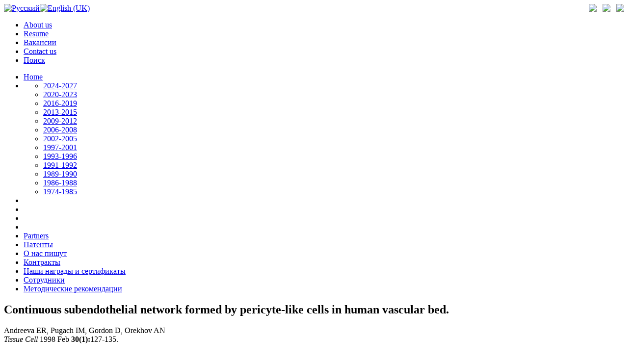

--- FILE ---
content_type: text/html; charset=utf-8
request_url: http://inat.ru/en/2018-03-30-11-52-10/1997-2001/continuous-subendothelial-network-formed-by-pericyte-like-cells-in-human-vascular-bed
body_size: 4469
content:
<!DOCTYPE html PUBLIC "-//W3C//DTD XHTML 1.0 Transitional//EN" "http://www.w3.org/TR/xhtml1/DTD/xhtml1-transitional.dtd">
<html xmlns="http://www.w3.org/1999/xhtml" xml:lang="en-gb" lang="en-gb" dir="ltr">
<head>
   <base href="http://inat.ru/2018-03-30-11-52-10/1997-2001/continuous-subendothelial-network-formed-by-pericyte-like-cells-in-human-vascular-bed" />
  <meta http-equiv="content-type" content="text/html; charset=utf-8" />
  <meta name="keywords" content="НИИ атеросклероза, научно-исследовательский институт,, INAT, здоровье, лечение, профилактика, атеросклероз, инфаркт, стенокардия, гипертония, публикация, статья, научные исследования, разработка" />
  <meta name="author" content="Administrator" />
  <meta name="description" content="НИИ атеросклероза: научные исследования, публикации сотрудников института (abstracts, full-text.), дискуссионный клуб, посвященный вопросам механизмов атерогенеза." />
  <meta name="generator" content="Joomla! - Open Source Content Management" />
  <title>Continuous subendothelial network formed by pericyte-like cells in human vascular bed. - НИИ Атеросклероза</title>
  <link href="/favicon.ico" rel="shortcut icon" type="image/vnd.microsoft.icon" />
  <link rel="stylesheet" href="/plugins/editors/jckeditor/typography/typography2.php" type="text/css" />
  <script src="/media/system/js/mootools-core.js" type="text/javascript"></script>
  <script src="/media/system/js/core.js" type="text/javascript"></script>
  <script src="/media/system/js/caption.js" type="text/javascript"></script>
  <script type="text/javascript">
window.addEvent('load', function() {
				new JCaption('img.caption');
			});
  </script>

 <link rel="stylesheet" href="/templates/system/css/system.css" type="text/css" />
 <link rel="stylesheet" href="/templates/system/css/general.css" type="text/css" />
 <link rel="stylesheet" type="text/css" href="/templates/ater1_biti_new/css/template.css" media="screen" />
 <!--[if IE 6]><link rel="stylesheet" href="/templates/ater1_biti_new/css/template.ie6.css" type="text/css" media="screen" /><![endif]-->
 <!--[if IE 7]><link rel="stylesheet" href="/templates/ater1_biti_new/css/template.ie7.css" type="text/css" media="screen" /><![endif]-->
 <script type="text/javascript">if ('undefined' != typeof jQuery) document._artxJQueryBackup = jQuery;</script>
 <script type="text/javascript" src="/templates/ater1_biti_new/jquery.js"></script>
 <script type="text/javascript">jQuery.noConflict();</script>
 <script type="text/javascript" src="/templates/ater1_biti_new/script.js"></script>
 <script type="text/javascript">if (document._artxJQueryBackup) jQuery = document._artxJQueryBackup;</script>
<style type="text/css">
.art-header, .art-nav, .art-content-layout, .art-content-layout-row, .art-sheet-body
{
 min-width: 1147px;
}

.art-sheet-cc
{
min-width: 1117px;
}

.header 
 {
  position:absolute;
 top: 0;
 height:150px;
margin:0;
 min-width: 1147px;
 width:100%;
 }
 
.left {
 left: 0;
 position:absolute;
 top: 0;
 height:150px;
margin:0;
 width:150px;
background: url("/images/header/header_l.png") no-repeat;

 }

.center {
background: url("/images/header/header_m.png") repeat-x;
left:150px;
width: 60%;
 position:absolute;
 top: 0;
 height:150px;
margin:0
}

.right {
 right: 0;
 width: 985px;
background: url("/images/header/head_r2.png") no-repeat;
 position:absolute;
 top: 0;
 height:150px;
margin:0
 }
 </style>
 </head>
<body>
<div id="art-main">


<div class="pannel">
  <div style="float:left"> <div id="jflanguageselection"><div class="rawimages"><span><a href="http://inat.ru/ru/publications/1997-2001/continuous-subendothelial-network-formed-by-pericyte-like-cells-in-human-vascular-bed"><img src="/media/com_joomfish/default/flags/ru.gif" alt="Русский" title="Русский" /></a></span><span id="active_language"><a href="http://inat.ru/en/2018-03-30-11-52-10/1997-2001/continuous-subendothelial-network-formed-by-pericyte-like-cells-in-human-vascular-bed"><img src="/media/com_joomfish/default/flags/en.gif" alt="English (UK)" title="English (UK)" /></a></span></div></div><!--JoomFish V2.5.1 (Ndoto)-->
<!-- &copy; 2003-2013 Think Network, released under the GPL. -->
<!-- More information: at http://www.joomfish.net -->
</div>
  <div  style="float:right">
  <a title="Домой" href="/"><img src="/images/pannel/home2.png" /></a>&nbsp;&nbsp;
      <a class="modal" title="Обратная связь" href="/contact-us"  rel="{size: {x: 600, y: 400}}"><img src="/images/pannel/mail2.png" /></a>&nbsp;&nbsp;
<a title="Карта сайта" href="/sitemap"><img src="/images/pannel/globe2.png" /></a>

</div>
  <div>&nbsp;</div>
</div>


    <div class="cleared reset-box"></div>
<div class="art-box art-sheet">
    <div class="art-box-body art-sheet-body">
<div class="art-header">
<div class="header">
        <a href="http://inat.ru/ru"><div  class="left"></div></a>
        <div  class="center"></div>
        <div  class="right"></div>
</div>
</div>

<div class="cleared reset-box"></div>
<div class="art-bar art-nav">
<div class="art-nav-outer">
      <ul class="art-hmenu"><li class="item-2"><a href="/en/about">About us</a></li><li class="item-3"><a href="/en/resume">Resume</a></li><li class="item-215"><a href="/en/vakansii">Вакансии</a></li><li class="item-22"><a href="/en/contact-us">Contact us</a></li><li class="item-210"><a href="/en/poisk">Поиск</a></li></ul></div>
</div>
<div class="cleared reset-box"></div>
<div class="art-layout-wrapper">
    <div class="art-content-layout">
        <div class="art-content-layout-row">
<div class="art-layout-cell art-sidebar1">
<div class="art-box art-vmenublock">
    <div class="art-box-body art-vmenublock-body">
<div class="art-box art-vmenublockcontent">
    <div class="art-box-body art-vmenublockcontent-body">
<ul class="art-vmenu"><li class="item-48"><a href="/en">Home</a></li><li class="item-5 active deeper parent"><a class=" active" href="/en/2018-03-30-11-52-10"></a><ul class="active"><li class="item-219"><a href="/en/2018-03-30-11-52-10/2024-2027">2024-2027</a></li><li class="item-209"><a href="/en/2018-03-30-11-52-10/2020-2023">2020-2023</a></li><li class="item-202"><a href="/en/2018-03-30-11-52-10/2016-2019">2016-2019</a></li><li class="item-191"><a href="/en/2018-03-30-11-52-10/2013-2015">2013-2015</a></li><li class="item-6"><a href="/en/2018-03-30-11-52-10/2009-2012">2009-2012</a></li><li class="item-7"><a href="/en/2018-03-30-11-52-10/2006-2008">2006-2008</a></li><li class="item-8"><a href="/en/2018-03-30-11-52-10/2002-2005">2002-2005</a></li><li class="item-9 current active"><a class=" active" href="/en/2018-03-30-11-52-10/1997-2001">1997-2001</a></li><li class="item-10"><a href="/en/2018-03-30-11-52-10/1993-1996">1993-1996</a></li><li class="item-11"><a href="/en/2018-03-30-11-52-10/1991-1992">1991-1992</a></li><li class="item-12"><a href="/en/2018-03-30-11-52-10/1989-1990">1989-1990</a></li><li class="item-13"><a href="/en/2018-03-30-11-52-10/1986-1988">1986-1988</a></li><li class="item-14"><a href="/en/2018-03-30-11-52-10/1974-1985">1974-1985</a></li></ul></li><li class="item-16"><a href="/en/2018-03-30-11-52-32"></a></li><li class="item-17"><a href="/en/2018-03-30-11-51-01"></a></li><li class="item-19"><a href="/en/2018-03-30-11-53-08"></a></li><li class="item-20"><a href="/en/2018-03-30-11-53-23"></a></li><li class="item-47"><a href="/en/partneri">Partners</a></li><li class="item-211"><a href="/en/patenty">Патенты</a></li><li class="item-212"><a href="/en/o-nam-pishut">О нас пишут</a></li><li class="item-213"><a href="/en/kontrakty">Контракты</a></li><li class="item-214"><a href="/en/nashi-nagrady-i-sertifikaty">Наши награды и сертификаты</a></li><li class="item-217"><a href="/en/nauchnye-sotrudniki">Сотрудники</a></li><li class="item-218"><a href="/en/metodicheskie-rekomendatsii">Методические рекомендации</a></li></ul>
		<div class="cleared"></div>
    </div>
</div>
		<div class="cleared"></div>
    </div>
</div>

  <div class="cleared"></div>
</div>
<div class="art-layout-cell art-content">

<div class="item-page"><div class="art-box art-post">
    <div class="art-box-body art-post-body">
<div class="art-post-inner">
<div class="art-postmetadataheader">
<h2 class="art-postheader">Continuous subendothelial network formed by pericyte-like cells in human vascular bed.</h2>
</div>
<div class="art-postcontent">
<div class="art-article">Andreeva ER, Pugach IM, Gordon D, Orekhov AN<br />
<em>Tissue Cell</em> 1998 Feb <strong>30(1):</strong>127-135.<br />
 
<h3 style="text-align: center; ">
	<strong>Abstract</strong></h3>
The localization of pericyte-like cells in adult human vascular bed was studied immunocytochemically using anti-pericyte antibody--3G5. In large, medium- and small-size arteries, pericyte-like cells were identified in the inner intimal layer, predominantly in the subendothelium, in the outer layer of the media and in the adventitia in vasa vasora. In veins, pericytes were found in the subendothelial layer of the intima, in the media and in the adventitia where they were located in vasa vasora. These cells were revealed in the subendothelium of arterioles, venules and capillaries of the pia mater encephali. Examination of intimal en face preparations of various size blood vessels showed that subendothelial pericyte-like cells form a network contacting with their processes. Thus we found a continuous subendothelial network formed by pericyte-like cells in the human vascular bed.</div>
</div>
<div class="cleared"></div>
</div>

		<div class="cleared"></div>
    </div>
</div>
</div>
  <div class="cleared"></div>
</div>

        </div>
    </div>
</div>
<div class="cleared"></div>


<div class="art-footer">
    <div class="art-footer-t"></div>
    <div class="art-footer-l"></div>
    <div class="art-footer-b"></div>
    <div class="art-footer-r"></div>
    <div class="art-footer-body">
                <div class="art-footer-text">
                                        <div class="art-nostyle">


<div class="custom"  >
	<table border="0" cellpadding="0" cellspacing="0" class="position">
	<tbody>
		<tr valign="top">
			<td width="25%">
				<p style="text-align: left; ">
					<span style="font-size:12px;">&copy; 2013 Institute for Aterosclerosis Research</span><br />
					<noindex><span style="font-size:11px;">It is forbidden to use website material without the consent of the authors and backward links.</span></noindex></p>
			</td>
			<td width="50%">
				<p style="text-align: center; ">
					<span class="Apple-style-span" style="font-size: 12px; "><a href="/en" title="Home">Home</a>&nbsp;| <a href="/en/component/content/news-en/news-block-en?layout=blog&amp;Itemid=15" title="News">News</a></span>&nbsp;<span style="font-size: 12px;">| </span><a href="/en/2018-03-30-11-52-10" style="font-size: 12px;" title="Publications">Publications</a>&nbsp;<span style="font-size: 12px;">| </span><a href="/en/2018-03-30-11-51-01" style="font-size: 12px;" title="Research">Research</a>&nbsp;<span style="font-size: 12px;">| </span><a href="/en/2018-03-30-11-53-08" style="font-size: 12px;" title="Lectures and reports">Lectures and reports</a><span style="font-size: 12px;"> | </span><a href="/en/2018-03-30-11-53-23" style="font-size: 12px;" title="Adverts">Adverts</a><span style="font-size: 12px;">&nbsp;| </span><a href="/en/partneri" style="font-size: 12px;" title="Partners">Partners</a><span style="font-size: 12px;"> | </span><a href="/en/about" style="font-size: 12px;" title="About us">About us</a><span style="font-size: 12px;">&nbsp;| </span><a href="/en/resume" style="font-size: 12px;" title="Resume">Resume</a><span style="font-size: 12px;"> | </span><a href="/en/component/content/?id=286&amp;Itemid=4" style="font-size: 12px;" title="Institute structure">Institute structure</a><span style="font-size: 12px;">&nbsp;| </span><a href="/en/contact-us" style="font-size: 12px;" title="Contact us">Contact us</a><span style="font-size: 12px;"> | </span><a href="/en/sitemap" style="font-size: 12px;" title="Site map">Site map</a></p>
			</td>
			<td width="25%">
				<p style="text-align: right; ">
					&nbsp;<!-- begin of Top100 code --><script id="top100Counter" type="text/javascript" src="http://counter.rambler.ru/top100.jcn?2605806"></script><noscript>
&amp;amp;amp;amp;amp;amp;amp;amp;amp;amp;amp;amp;amp;amp;amp;amp;amp;amp;amp;lt;a href="http://top100.rambler.ru/navi/2605806/"&amp;amp;amp;amp;amp;amp;amp;amp;amp;amp;amp;amp;amp;amp;amp;amp;amp;amp;amp;gt;
&amp;amp;amp;amp;amp;amp;amp;amp;amp;amp;amp;amp;amp;amp;amp;amp;amp;amp;amp;lt;img src="http://counter.rambler.ru/top100.cnt?2605806" alt="Rambler's Top100" border="0" /&amp;amp;amp;amp;amp;amp;amp;amp;amp;amp;amp;amp;amp;amp;amp;amp;amp;amp;amp;gt;
&amp;amp;amp;amp;amp;amp;amp;amp;amp;amp;amp;amp;amp;amp;amp;amp;amp;amp;amp;lt;/a&amp;amp;amp;amp;amp;amp;amp;amp;amp;amp;amp;amp;amp;amp;amp;amp;amp;amp;amp;gt;

</noscript><!-- end of Top100 code --></p>
			</td>
		</tr>
	</tbody>
</table>
<!-- Yandex.Metrika counter --><div style="display:none;">
<script type="text/javascript">(function(w, c) { (w[c] = w[c] || []).push(function() { try { w.yaCounter11037970 = new Ya.Metrika({id:11037970, enableAll: true}); } catch(e) { } }); })(window, "yandex_metrika_callbacks");</script></div>
<script src="//mc.yandex.ru/metrika/watch.js" type="text/javascript" defer="defer"></script><noscript>&amp;amp;amp;amp;amp;amp;amp;amp;amp;amp;amp;amp;amp;amp;amp;amp;amp;amp;amp;amp;amp;lt;div&amp;amp;amp;amp;amp;amp;amp;amp;amp;amp;amp;amp;amp;amp;amp;amp;amp;amp;amp;amp;amp;gt;&amp;amp;amp;amp;amp;amp;amp;amp;amp;amp;amp;amp;amp;amp;amp;amp;amp;amp;amp;amp;amp;lt;img src="//mc.yandex.ru/watch/11037970" style="position:absolute; left:-9999px;" alt="" /&amp;amp;amp;amp;amp;amp;amp;amp;amp;amp;amp;amp;amp;amp;amp;amp;amp;amp;amp;amp;amp;gt;&amp;amp;amp;amp;amp;amp;amp;amp;amp;amp;amp;amp;amp;amp;amp;amp;amp;amp;amp;amp;amp;lt;/div&amp;amp;amp;amp;amp;amp;amp;amp;amp;amp;amp;amp;amp;amp;amp;amp;amp;amp;amp;amp;amp;gt;</noscript><!-- /Yandex.Metrika counter --></div>
</div>
                                    </div>
        <div class="cleared"></div>
    </div>
</div>

    <div class="cleared"></div>
    </div>
</div>
<div class="cleared"></div>
<p class="art-page-footer">Designed by <a href="mailto:info@bitihint.ru" target="_blank">Bitihint</a>.</p>

    <div class="cleared"></div>

</div>

<p class="art-sape"><br /> <br />  </p>
</body>
</html>